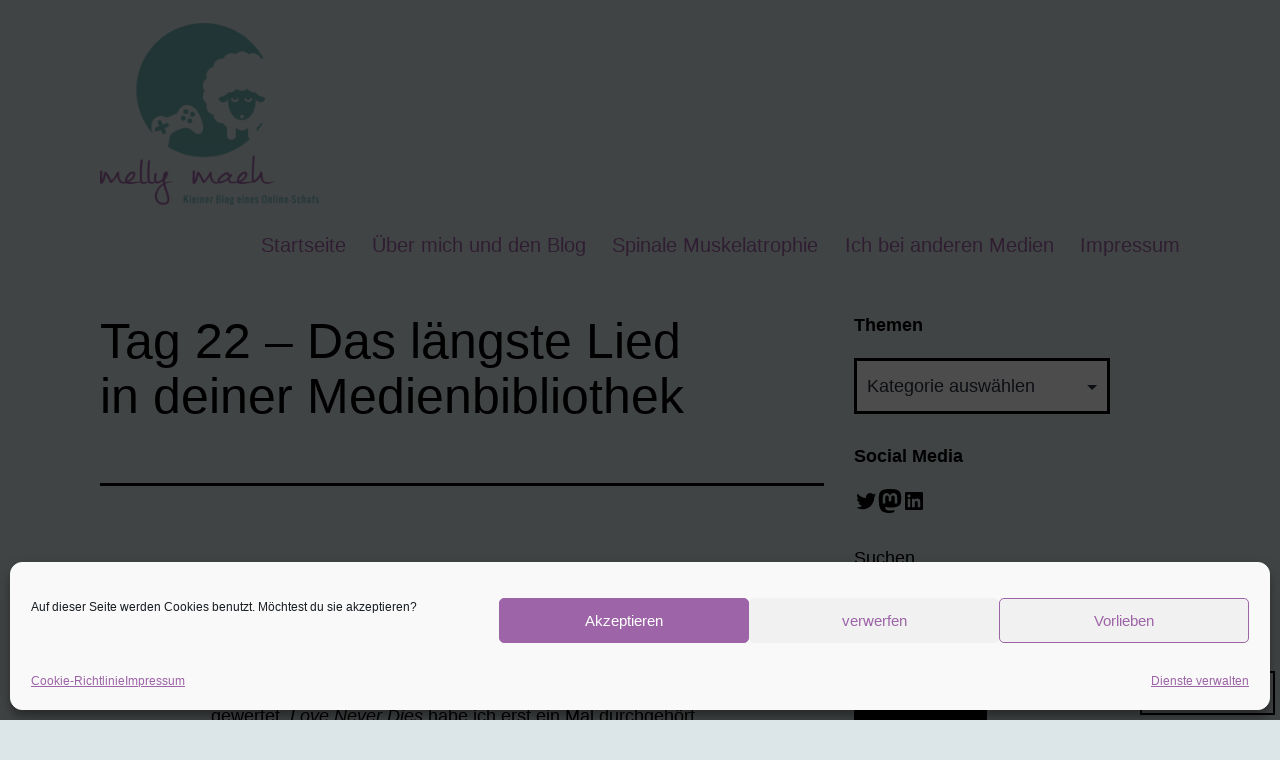

--- FILE ---
content_type: text/css
request_url: https://meilert.net/wp-content/plugins/wp-flexslider-shortcodes/public/css/wp-flexslider-public.css?ver=2.1.1
body_size: 829
content:
/* Copyright */
p.flexslider_copyright {
    position: absolute;
    z-index: 1;
    padding: 5px 15px;
    color: #fff;
    text-shadow: 1px 1px 1px rgba(0,0,0, 0.8);
    background: rgba(0,0,0,0.5);
    border-radius: 4px;
    font-size: 0.8em;
}

/* Basic Custom Nav Direction */
.flexslider_custom_nav {
    margin-bottom: 10px;
}

.custom-navigation {
    display: table;
    width: 100%;
    table-layout: fixed;
}

.custom-navigation > * {
    display: table-cell;
}

.custom-navigation > a {
    width: 50px;
}

.custom-navigation .flex-next {
    text-align: right;
}

.custom-controls-container .flex-control-nav {
    position: relative;
    bottom: auto;
}

/* Basic with Caption */

.flex-caption {
    padding: 0.8em;
    bottom: -1em;
    background: rgba(144, 140, 140, 0.5);
    color: #fff;
    text-shadow: 0 -1px 0 rgba(0,0,0,.3);
    font-size: 16px;
    line-height: 18px;
    position: absolute;
    max-width: 100%;
    width: 100%;
    z-index: 1;
    display: block;
}
